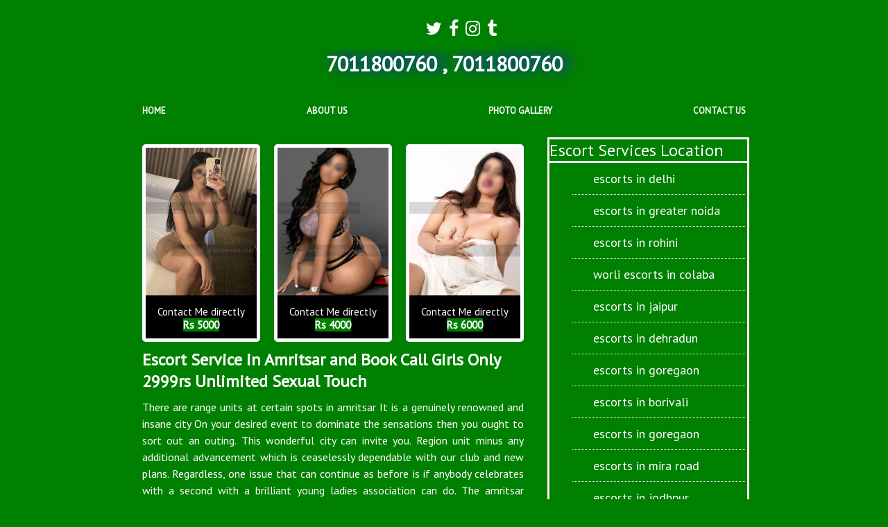

--- FILE ---
content_type: text/html
request_url: https://www.indiacallgirlservice.com/escorts-in-amritsar.html
body_size: 7937
content:
<!DOCTYPE html>
<html xmlns="http://www.w3.org/1999/xhtml" lang="en-US" prefix="og: http://ogp.me/ns# fb: http://ogp.me/ns/fb#">
   <head><meta http-equiv="Content-Type" content="text/html; charset=shift_jis">
      
      <meta name="viewport" content="width=device-width, initial-scale=1, minimum-scale=1, maximum-scale=1, user-scalable=0" />
      <link rel="shortcut icon" href="images/favicon.ico.png" />
      <title>Escort Service in Amritsar and Book Call Girls 7011800760</title>
	  <meta name="keywords" content="escort service in amritsar, escort service amritsar, escort in amritsar, amritsar escort service, amritsar escort, escort agency in amritsar, amritsar escort agency, amritsar escorts " />
      <meta name="description" content="Meet Adorable Escort in amritsar. If You Are Looking Independent amritsar Escort Service In Your Area, We Provide Best Service 24*7 with ?,2500 Free Home Delivery. " />
      <meta property="og:type" content="article" />
      <meta name="language" content="en" />
      <meta name="state" content="Amritsar " />
      <meta name="viewport" content="width=700" />
      <meta name="googlebot" content="index,follow" />
      <meta property="og:url" content="https://www.indiacallgirlservice.com/escorts-in-amritsar.html" />
      <meta property="og:site_name" content="Amritsar Call Girl Agency" />
      <meta name="twitter:card" content="summary" />
      <meta name="robots" content="index, follow" />
      <meta name="generator" content="HTML5" />
      <link rel="canonical" href="https://www.indiacallgirlservice.com/escorts-in-amritsar.html/" />
      <meta name="Geography" content=" " />
	  <link href="style.css" rel="stylesheet" />
	  	  <link rel="stylesheet" href="https://maxcdn.bootstrapcdn.com/font-awesome/4.6.3/css/font-awesome.min.css" />
	  <link href="https://fonts.googleapis.com/css?family=PT+Sans" rel="stylesheet" type="text/css" />
   </head>
   <body class="body" oncontextmenu="return false" onselectstart="return false" onkeydown="if ((arguments[0] || window.event).ctrlKey) return false">
      <div class="wrapper">
         <!-- Header Start-->
<div class="header">
    <div class="logosection">
      <div class="logo">
          <!--  <a href="https://www.indiacallgirlservice.com/escorts-in-amritsar.html/"><img src="images/logo.png" alt="Escort Service in Amritsar - Logo" /></a> -->
         <div class="cl"></div>
      </div>
      <div class="logoes">
         <a href="https://www.indiacallgirlservice.com/escorts-in-amritsar.html/" target="_blank"><span><i class="fa fa-tumblr" aria-hidden="true"></i></span></a>
         <a href="https://www.indiacallgirlservice.com/escorts-in-amritsar.html/" target="_blank"><span><i class="fa fa-instagram" aria-hidden="true"></i></span></a>
		  <a href="https://www.indiacallgirlservice.com/escorts-in-amritsar.html/" target="_blank"><span><i class="fa fa-facebook" aria-hidden="true"></i></span></a>
         <a href="https://www.indiacallgirlservice.com/escorts-in-amritsar.html/" target="_blank"><span><i class="fa fa-twitter" aria-hidden="true"></i></span></a>
         <div class="cl"></div>
      </div>
   </div>
   <div class="young">
      <p>
         <a href="tel:7011800760" title="Call Now">7011800760</a> , <a href="tel:7011800760" title="Call Now">7011800760</a>
      </p>
   </div>
   <div class="cl"></div>
</div>         <!-- Header Closed -->
         <!-- Middle Box Start -->
         <div class="middle-box">
            <div class="menu-bar">
   <ul id="menu">
      <li><a href="https://www.indiacallgirlservice.com/escorts-in-amritsar.html/" title="Call Girls in Amritsar">Home</a></li>
      <li><a href="https://www.indiacallgirlservice.com/escorts-in-amritsar.html" title="About Call Girls in Amritsar">About Us </a></li>
      <li><a href="https://www.indiacallgirlservice.com/call-girls-in-amritsar.html" title="Amritsar Escorts Photo Gallery">Photo Gallery</a></li>
      <li><a href="https://www.indiacallgirlservice.com/escorts-in-amritsar.html" title="Call Girls Amritsar">Contact Us</a></li>
   </ul>
   <div class="cl"></div>
</div>            <div class="main-div">
               <!-- Left Box Start -->
               <div class="left">
                  <div class="es-list">
                  	<ul>
                  		<li>
                  			<a href="https://www.indiacallgirlservice.com/escorts-in-amritsar.html/">
	                  			<div class="es-listInner">
	                  				<div class="es-list-img"><img src="images/img_avatar5.png" alt="Call Girls in Amritsar" title="Shivani - Amritsar Call Girls"></div>
	                  				<div class="es-list-txt">Contact Me directly <strong>Rs 5000</strong></div>
	                  			</div>
	                  		</a>
                  		</li>
                  		<li>
                  			<a href="https://www.indiacallgirlservice.com/escorts-in-amritsar.html/">
	                  			<div class="es-listInner">
	                  				<div class="es-list-img"><img src="images/img_avatar6.png" alt="Escort Service in Amritsar" title="Malti - Escort Service in Amritsar"></div>
	                  				<div class="es-list-txt">Contact Me directly <strong>Rs 4000</strong></div>
	                  			</div>
	                  		</a>
                  		</li>
                  		<li>
                  			<a href="https://www.indiacallgirlservice.com/escorts-in-amritsar.html/">
	                  			<div class="es-listInner">
	                  				<div class="es-list-img"><img src="images/img_avatar7.png" alt="Call Girls in Amritsar" title="Kavya - Call Girls in Amritsar"></div>
	                  				<div class="es-list-txt">Contact Me directly <strong>Rs 6000</strong></div>
	                  			</div>
	                  		</a>
                  		</li>
                  	</ul>
                  </div>

                  <h1 class="main-head">Escort Service in Amritsar and Book Call Girls Only 2999rs Unlimited Sexual Touch </h1>
                  <div class="text">
                     There are range units at certain spots in amritsar It is a genuinely renowned and insane city On your desired event to dominate the sensations then you ought to sort out an outing. This wonderful city can invite you. Region unit minus any additional advancement which is ceaselessly dependable with our club and new plans. Regardless, one issue that can continue as before is if anybody celebrates with a second with a brilliant young ladies association can do. The amritsar Escorts is situated in the yard area of National Capital Territory amritsar City in India Near Ashoka pur Connaught Place. Assists neighborhood individuals with showing up for their preferred ladies, a tremendous and open sort of brilliant escorts will be acknowledged by first class Model's Services. Every autonomous prime quality escort has its very own web section, where anybody will pick total data in regards to their age, dating, preferences, names, and decisions. The help area unit is entirely alluring when contrasted with what you think about cash. By and large, individuals win the gathering is generally key and that we acknowledge similar to a polish in the method of common activity of life.
                  </div>
                  <h2 class="main-head">The Perfect Status Of Sexy & Hot amritsar Escort Service</h2>
                  <div class="text">
                     New amritsar is the unit of autonomous escorts region, so having all the certified and great correspondence power, they do it without anyone else's help so naturally along the lines that it gives you a delightful view on the chance of being an Escort Service amritsar at your city. Steps are to a great extent clear. You ought to follow Google and make a redesigned booking. You will can pay them on acknowledgment or even if you spend significant time in sorting out for them to think, giving little consideration to the issue the lady needs. Status of amritsar Escort Service Area Unit means to advance of life less requesting and invigorating. Public Capital Territory has a zone unit at certain areas; It is a genuinely grand and hip city. If you can be good for the sake of entertainment, you should dominate an excursion. This great city can invite you. There is no advancement in front of the area unit which is predictable with our club and new plans. Regardless, one issue can continue as before as if somebody celebrates briefly with a splendid young lady than an office. The Escort Service in amritsar gives association to individuals and the workplace individuals need it. Helps you, nearby ladies, to show up for their assurance of young ladies; The immense and voluminous sorts of tremendous with shapely Indian ladies will be acknowledged by their model services.
                  </div>
				  
				   <div class="es-list">
                  	<ul>
                  		<li>
                  			<a href="https://www.indiacallgirlservice.com/escorts-in-amritsar.html/">
	                  			<div class="es-listInner">
	                  				<div class="es-list-img"><img src="images/img_avatar8.png" alt="Call Girls in Amritsar" title="Shivani - Amritsar Call Girls"></div>
	                  				<div class="es-list-txt">Contact Me directly <strong>Rs 5000</strong></div>
	                  			</div>
	                  		</a>
                  		</li>
                  		<li>
                  			<a href="https://www.indiacallgirlservice.com/escorts-in-amritsar.html/">
	                  			<div class="es-listInner">
	                  				<div class="es-list-img"><img src="images/img_avatar9.png" alt="Escort Service in Amritsar" title="Malti - Escort Service in Amritsar"></div>
	                  				<div class="es-list-txt">Contact Me directly <strong>Rs 4000</strong></div>
	                  			</div>
	                  		</a>
                  		</li>
                  		<li>
                  			<a href="https://www.indiacallgirlservice.com/escorts-in-amritsar.html/">
	                  			<div class="es-listInner">
	                  				<div class="es-list-img"><img src="images/img_avatar10.png" alt="Call Girls in Amritsar" title="Kavya - Call Girls in Amritsar"></div>
	                  				<div class="es-list-txt">Contact Me directly <strong>Rs 6000</strong></div>
	                  			</div>
	                  		</a>
                  		</li>
                  	</ul>
                  </div>
                  <div class="es-list">
                  	<ul>
                  		<li>
                  			<a href="https://www.indiacallgirlservice.com/escorts-in-amritsar.html/">
	                  			<div class="es-listInner">
	                  				<div class="es-list-img"><img src="images/img_avatar11.png" alt="Call Girls in Amritsar" title="Shivani - Amritsar Call Girls"></div>
	                  				<div class="es-list-txt">Contact Me directly <strong>Rs 5000</strong></div>
	                  			</div>
	                  		</a>
                  		</li>
                  		<li>
                  			<a href="https://www.indiacallgirlservice.com/escorts-in-amritsar.html/">
	                  			<div class="es-listInner">
	                  				<div class="es-list-img"><img src="images/img_avatar12.png" alt="Escort Service in Amritsar" title="Malti - Escort Service in Amritsar"></div>
	                  				<div class="es-list-txt">Contact Me directly <strong>Rs 4000</strong></div>
	                  			</div>
	                  		</a>
                  		</li>
                  		<li>
                  			<a href="https://www.indiacallgirlservice.com/escorts-in-amritsar.html/">
	                  			<div class="es-listInner">
	                  				<div class="es-list-img"><img src="images/img_avatar13.png" alt="Call Girls in Amritsar" title="Kavya - Call Girls in Amritsar"></div>
	                  				<div class="es-list-txt">Contact Me directly <strong>Rs 6000</strong></div>
	                  			</div>
	                  		</a>
                  		</li>
                  	</ul>
                  </div>

                  <h2 class="main-head">What Is Excellent With Regards To amritsar Escort?</h2>
                  <div class="text">
                    Companions, as you probably are aware, my name and a short presentation about me, yet here is something to depict myself that I came here for the gig, yet soon I came to realize that by doing that occupation Can't Earn More Money That's the reason I chose to procure to an ever increasing extent and from that point forward, I engaged in this particular field, and today I am the most sought after amritsar escort and each and every other individual needs my organization. Is on the grounds that I can give my associates a remarkable accomplice, companions I can be your first dream and you will have every one of the offices you are searching for and pay for it, everybody needs that Have an excellent Call Girl in amritsar like me however it isn't feasible for everybody on the grounds that not every person can give the sort of services like I offer my types of assistance client, so you can say that my services are for individuals who have There is an awesome measure of cash after some time.
                     <br />
                     <br />
                     <h3 class="main-head">Local Indian Areas of Escorts amritsar City in India</h3>
                     <br />
                     They practice from the viewpoint, practice in the evening, club gorges and they enter to go to tremendous regions in the event that a client needs them out. Public Capital Territory high prime nature of high profile young lady need your lifestyle. Like different significant Native Indian areas of Escorts amritsar City in India is getting intrigued by development. A couple of autonomous ladies, workplaces return to the current city for their exceptionally astounding reasons and two or three individuals seek after the hot way of their lives to seek after this assistance. Various individuals need to avoid their weariness to support an exceptionally amazing sort of dating business and somewhat fans to be liberated from their discord and disappointment to pursue for this assistance Can go Dating on the bed here is the aftereffect of the individual knowledgeable in you as the unit for you. In case the external unit is singled out or aggravated, you will can avoid your wretchedness, discord, and dreariness by performing standard amritsar Escort service they will be your genuine top picks and you can choose profile from photograph exhibition.
                     <div class="es-list">
                  	<ul>
                  		<li>
                  			<a href="https://www.indiacallgirlservice.com/escorts-in-amritsar.html/">
	                  			<div class="es-listInner">
	                  				<div class="es-list-img"><img src="images/img_avatar14.png" alt="Call Girls in Amritsar" title="Shivani - Amritsar Call Girls"></div>
	                  				<div class="es-list-txt">Contact Me directly <strong>Rs 5000</strong></div>
	                  			</div>
	                  		</a>
                  		</li>
                  		<li>
                  			<a href="https://www.indiacallgirlservice.com/escorts-in-amritsar.html/">
	                  			<div class="es-listInner">
	                  				<div class="es-list-img"><img src="images/img_avatar15.png" alt="Escort Service in Amritsar" title="Malti - Escort Service in Amritsar"></div>
	                  				<div class="es-list-txt">Contact Me directly <strong>Rs 4000</strong></div>
	                  			</div>
	                  		</a>
                  		</li>
                  		<li>
                  			<a href="https://www.indiacallgirlservice.com/escorts-in-amritsar.html/">
	                  			<div class="es-listInner">
	                  				<div class="es-list-img"><img src="images/img_avatar16.png" alt="Call Girls in Amritsar" title="Kavya - Call Girls in Amritsar"></div>
	                  				<div class="es-list-txt">Contact Me directly <strong>Rs 6000</strong></div>
	                  			</div>
	                  		</a>
                  		</li>
                  	</ul>
                  </div>
                     <h2 class="main-head">Late Nightclub Model Escort Services amritsar for Hotel Room Service With Waiter</h2>
                        <div class="text">
                           They will settle a social event, remain with you, unwind and discuss you, inclining towards being one until you flood and light up yourself. You probably shouldn't bring about yourself according to the expenses for each assistance, in spite of the fact that they are having an experience with you. You ought not release their energy unnoticed, let them in on anything they have for themselves or their respectable time, and increment them for every one of the additional items in the drawn out meeting. Probably the best actor by the Indian state, which reliably gives an honor to the Indian state by its clients, it astounds the Indian state significantly more than the elective Escort services in amritsar which case you can Is not in the workplace. The longing to have bed abilities is in this manner fundamentally a choice on Indian Express and I can offer you just one inclination like your better half offers you. A great deal of ladies models and many models have related me at National Capital Territory and for that reason my model association is awesome inside the city to give you rookies and late escort services amritsar for you folks.
                        </div>
                        <h2 class="main-head">Stunning amritsar Escorts Can Be Your Physical As Well As In Some Cases</h2>
                        <div class="text">
                          I can likewise be your lengthy drive accomplice so you can partake in your ride with me Stunning amritsar escorts can be your physical as well as once in a while your inspirational accomplice and I am one of them, I have caused my unique kind Many individuals to have expressed gratitude toward the services and after my services, you will feel extremely light actually as well as on the grounds that I will show you each sex step, which you never pondered me in your life. The unique thing is have become more famous escort service in amritsar since I am more well known as I have referenced before that I am the best option of each affection searcher amritsar Independent Call Girls as well as outside the city of amritsar City in India. Since I am the best option of guests and local people, never lose the valuable chance to lose your offices and make yourself the most fortunate individual on the planet companions. Some of the time we believe that escort young ladies are just for sex however this isn't totally obvious. Individual life and individual cravings are not sex toys they ought to be utilized as momentary accomplices and transient fulfillment sources. , You generally have the choice of picking you for a sort of momentary accomplice in amritsar escort young ladies city as only one out of every odd individual can be something similar and their cravings may not be something similar.
                        </div>
                        <h2 class="main-head">Trust Zone Stunning Escort Service amritsar</h2>
                        <div class="text">
                           Concerning the Indian articulation according to your conviction that I am a top of the line Escort service in amritsar which provides the woman with a sum of 200 youthful chicks in my crowd. In like manner, you will view as a proportionate as per your states, like the last meeting of adoration, the most named act, and your thought prior to conversing with the supper eater. I'm a combination of many parts, as I have a spot from an exceptionally instructed family and have more abilities in dating and love with many sorts of man. My obligation region unit is low and consistent with your pocket gauge, my base services charge is 3000 INR which is with security for intercourse and you will pick the sneaky sorts of various packs. My Everything Pictures Range Unit brought late and portrays its field unit with 100 percent veritable. With no form like this, you will get huge amritsar Escort services with the significant idea of gear and special costs that are ensured by me.
                        </div>
                        <h2 class="main-head">Foster Your Happiness With amritsar Escorts Women Book</h2>
                        <div class="text">
                          Over any remaining models in the National Capital Territory (NCT) of amritsar are upset in nature, additionally, they don't offer total types of assistance in any capacity. I'm one of those associations that offer all the exceptionally simple and skilled amritsar Escorts for gatherings of you individuals. Most private field units long for a blissful lady, so they break their distresses and find another universe of tomfoolery and redirection, therefore, you will track down this large number of things with the Indian condition of dead reason, which I unbound for the sake of entertainment. I will bring the entire area bliss inside as far as possible. I'm upsetting you that any of the other model workplaces in the capital region can offer you ladies, for example, the Indian State Organization will accept parts like your young female accomplice, mate, accomplice, or simple companion, which I am extremely uncommon for you I will show in gifts.
                        </div>
                  </div>
               </div>
               
               <!-- Left Box Closed -->
               <!-- Right Box Start -->
               <div class="right">
                  <div class="main-head">Escort Services Location</div>
<div class="service">
<ul>
<li><a href="escorts-in-delhi.html">escorts in delhi</a></li>
<li><a href="escorts-in-greater-noida.html">escorts in greater noida</a></li>
<li><a href="escorts-in-rohini.html">escorts in rohini</a></li>
<li><a href="worli-escorts-in-colaba.html">worli escorts in colaba</a></li>
<li><a href="escorts-in-jaipur.html">escorts in jaipur</a></li>
<li><a href="escorts-in-dehradun.html">escorts in dehradun</a></li>
<li><a href="escorts-in-goregaon.html">escorts in goregaon</a></li>
<li><a href="escorts-in-borivali.html">escorts in borivali</a></li>
<li><a href="escorts-in-goregaon.html">escorts in goregaon</a></li>
<li><a href="escorts-in-mira-road.html">escorts in mira road</a></li>
<li><a href="escorts-in-jodhpur.html">escorts in jodhpur</a></li>
<li><a href="escorts-in-hyderabad.html">escorts in hyderabad</a></li>
<li><a href="escorts-in-thane.html">escorts in thane</a></li>
<li><a href="escorts-in-juhu.html">escorts in juhu</a></li>
<li><a href="escorts-in-mohali.html">escorts in mohali</a></li>
<li><a href="escorts-in-navi-mumbai.html">escorts in navi mumbai</a></li>
<li><a href="escorts-in-udaipur.html">escorts in udaipur</a></li>
<li><a href="escorts-in-hotel-indore.html">escorts in hotel indore</a></li>
<li><a href="escorts-in-kolkata.html">escorts in kolkata</a></li>
<li><a href="escorts-in-nagpur.html">escorts in nagpur</a></li>
<li><a href="escorts-in-sector-chandigarh.html">escorts in sector chandigarh</a></li>
<li><a href="escorts-in-panvel.html">escorts in panvel</a></li>
<li><a href="escorts-in-bandra.html">escorts in bandra</a></li>
<li><a href="escorts-in-juhu.html">escorts in juhu</a></li>
<li><a href="escorts-in-panchkula.html">escorts in panchkula</a></li>
<li><a href="escorts-in-indore.html">escorts in indore</a></li>
<li><a href="escorts-in-dlf-gurgaon.html">escorts in dlf gurgaon</a></li>
<li><a href="escorts-in-hotel-jaipur.html">escorts in hotel jaipur</a></li>
<li><a href="escorts-in-mumbai.html">escorts in mumbai</a></li>
<li><a href="escorts-in-raipur.html">escorts in raipur</a></li>
<li><a href="escorts-in-faridabad.html">escorts in faridabad</a></li>
<li><a href="escorts-in-andheri.html">escorts in andheri</a></li>
<li><a href="escorts-in-agra.html">escorts in agra</a></li>
<li><a href="escorts-in-ludhiana.html">escorts in ludhiana</a></li>
<li><a href="escorts-in-udaipur.html">escorts in udaipur</a></li>
<li><a href="escorts-in-lucknow.html">escorts in lucknow</a></li>
<li><a href="escorts-in-jodhpur.html">escorts in jodhpur</a></li>
<li><a href="escorts-in-ghaziabad.html">escorts in ghaziabad</a></li>
<li><a href="escorts-in-gurgaon.html">escorts in gurgaon</a></li>
<li><a href="escorts-in-indirapuram.html">escorts in indirapuram</a></li>
<li><a href="escorts-in-bangalore.html">escorts in bangalore</a></li>
<li><a href="escorts-in-amritsar.html">escorts in amritsar</a></li>
<li><a href="escorts-in-jalandhar.html">escorts in jalandhar</a></li>
<li><a href="escorts-in-bengaluru.html">escorts in bengaluru</a></li>
<li><a href="escorts-in-chennai.html">escorts in chennai</a></li>
<li><a href="escorts-in-lucknow.html">escorts in lucknow</a></li>
<li><a href="escorts-in-manesar.html">escorts in manesar</a></li>
<li><a href="escorts-in-chennai.html">escorts in chennai</a></li>
<li><a href="escorts-in-zirakpur.html">escorts in zirakpur</a></li>
<li><a href="escorts-in-goa.html">escorts in goa</a></li>
<li><a href="escorts-in-hyderabad.html">escorts in hyderabad</a></li>
<li><a href="escorts-in-gaur-city.html">escorts in gaur city</a></li>
<li><a href="escorts-in-vaishali-ghaziabad.html">escorts in vaishali ghaziabad</a></li>
<li><a href="escorts-in-vasundhara.html">escorts in vasundhara</a></li>
<li><a href="escorts-in-kaushambi.html">escorts in kaushambi</a></li>
<li><a href="escorts-in-raj-nagar.html">escorts in raj nagar</a></li>
<li><a href="escorts-in-crossing-republik.html">escorts in crossing republik</a></li>
<li><a href="escorts-in-aerocity.html">escorts in aerocity</a></li>
<li><a href="escorts-in-panjim-goa.html">escorts in panjim goa</a></li>
<li><a href="escorts-in-mira-road.html">escorts in mira road</a></li>
<li><a href="escorts-in-kanpur.html">escorts in kanpur</a></li>
<li><a href="escorts-in-coimbatore.html">escorts in coimbatore</a></li>
<li><a href="escorts-in-pune.html">escorts in pune</a></li>
<li><a href="escorts-in-kolkata.html">escorts in kolkata</a></li>
<li><a href="call-girls-in-paharganj.html">call girls in paharganj</a></li>
<li><a href="call-girls-in-rohini.html">call girls in rohini</a></li>
            <li><a href="call-girls-in-dwarka.html">call girls in dwarka</a></li>
            <li><a href="call-girls-in-mahipalpur.html">call girls in mahipalpur</a></li>
            <li><a href="call-girls-in-aerocity.html">call girls in aerocity</a></li>
            <li><a href="call-girls-in-karol-bagh.html">call girls in karol bagh</a></li>
            <li><a href="call-girls-in-connaught-place.html">call girls in connaught place</a></li>
            <li><a href="call-girls-in-new-delhi.html">call girls in new delhi</a></li>
            <li><a href="call-girls-in-saket.html">call girls in saket</a></li>
            <li><a href="call-girls-in-malviya-nagar.html">call girls in malviya nagar</a></li>
            <li><a href="call-girls-in-vasant-vihar.html">call girls in vasant vihar</a></li>
            <li><a href="call-girls-in-vasant-kunj.html">call girls in vasant kunj</a></li>
            <li><a href="call-girls-in-palam.html">call girls in palam</a></li>
            <li><a href="call-girls-in-chattarpur.html">call girls in chattarpur</a></li>
            <li><a href="call-girls-in-new-friends-colony.html">call girls in new friends colony</a></li>
            <li><a href="call-girls-in-anand-vihar.html">call girls in anand vihar</a></li>
            <li><a href="call-girls-in-vaishali.html">call girls in vaishali</a></li>
            <li><a href="call-girls-in-chirag-delhi.html">call girls in chirag delhi</a></li>
            <li><a href="call-girls-in-azadpur.html">call girls in azadpur</a></li>
            <li><a href="call-girls-in-daryaganj.html">call girls in daryaganj</a></li>
            <li><a href="call-girls-in-dhaula-kuan.html">call girls in dhaula kuan</a></li>
            <li><a href="call-girls-in-janakpuri.html">call girls in janakpuri</a></li>
            <li><a href="call-girls-in-gtb-nagar.html">call girls in gtb nagar</a></li>
            <li><a href="call-girls-in-jhandewalan.html">call girls in jhandewalan</a></li>
            <li><a href="call-girls-in-kashmiri-gate.html">call girls in kashmiri gate</a></li>
            <li><a href="call-girls-in-khan-market.html">call girls in khan market</a></li>
            <li><a href="call-girls-in-narela.html">call girls in narela</a></li>
            <li><a href="call-girls-in-dwarka-mor.html">call girls in dwarka mor</a></li>
            <li><a href="call-girls-in-uttam-nagar.html">call girls in uttam nagar</a></li>
            <li><a href="call-girls-in-pitampura.html">call girls in pitampura</a></li>
            <li><a href="call-girls-in-model-town.html">call girls in model town</a></li>
            <li><a href="call-girls-in-hauz-khas.html">call girls in hauz khas</a></li>
            <li><a href="call-girls-in-moti-nagar.html">call girls in moti nagar</a></li>
            <li><a href="call-girls-in-vikas-puri.html">call girls in vikas puri</a></li>
            <li><a href="call-girls-in-laxmi-nagar.html">call girls in laxmi nagar</a></li>
            <li><a href="call-girls-in-greater-kailash.html">call girls in greater kailash</a></li>
            <li><a href="call-girls-in-mg-road.html">call girls in mg road</a></li>
            <li><a href="call-girls-in-sikander-pur.html">call girls in sikander pur</a></li>
            <li><a href="call-girls-in-iffco-chowk.html">call girls in iffco chowk</a></li>
            <li><a href="call-girls-in-sohna-road.html">call girls in sohna road</a></li>
            <li><a href="call-girls-in-pari-chowk.html">call girls in pari chow</a></li>
            <li><a href="call-girls-in-rajendera-place.html">call girls in rajendera place</a></li>
            <li><a href="call-girls-in-nehru-place.html">call girls in nehru place</a></li>
            <li><a href="call-girls-in-ashram.html">call girls in ashram</a></li>
            <li><a href="call-girls-in-punjabi-bagh.html">call girls in punjabi bagh</a></li>
            <li><a href="call-girls-in-rajouri-garden.html">call girls in rajouri garden</a></li>
            <li><a href="call-girls-in-nawada.html">call girls in nawada</a></li>
            <li><a href="call-girls-in-dwarka-sector-7.html">call girls in dwarka sector 7</a></li>
            <li><a href="call-girls-in-patel-nagar.html">call girls in patel nagar</a></li>
            <li><a href="call-girls-in-lajpat-nagar.html">call girls in lajpat nagar</a></li>
            <li><a href="call-girls-in-delhi-cant.html">call girls in delhi cant</a></li>
            <li><a href="call-girls-in-chanakyapuri.html">call girls in chanakyapuri</a></li>
            <li><a href="call-girls-in-paschim-vihar.html">call girls in paschim vihar</a></li>
            <li><a href="call-girls-in-hari-nagar.html">call girls in hari nagar</a></li>
            <li><a href="call-girls-in-preet-vihar.html">call girls in preet vihar</a></li>
            <li><a href="call-girls-in-jasola.html">call girls in jasola</a></li>
            <li><a href="call-girls-in-sahadra.html">call girls in sahadra</a></li>
            <li><a href="call-girls-in-kalkaji.html">call girls in kalkaji</a></li>
            <li><a href="call-girls-in-south-ex.html">call girls in south ex</a></li>
            <li><a href="call-girls-in-azadpur.html">call girls in azadpur</a></li>
            <li><a href="call-girls-in-dilsad-garden.html">call girls in dilsad garden</a></li>
<li><a href="escorts-in-paharganj.html">escorts in paharganj</a></li>
            <li><a href="escorts-in-rohini.html">escorts in rohini</a></li>
            <li><a href="escorts-in-dwarka.html">escorts in dwarka</a></li>
            <li><a href="escorts-in-mahipalpur.html">escorts in mahipalpur</a></li>
            <li><a href="escorts-in-aerocity.html">escorts in aerocity </a></li> 
            <li><a href="escorts-in-karol-bagh.html">escorts in karol bagh</a></li>
            <li><a href="escorts-in-connaught-place.html">escorts in connaught place</a></li>
            <li><a href="escorts-in-new-delhi.html">escorts in new delhi</a></li>
            <li><a href="escorts-in-saket.html">escorts in saket</a></li>
            <li><a href="escorts-in-malviya-nagar.html">escorts in malviya nagar</a></li>
            <li><a href="escorts-in-vasant-vihar.html">escorts in vasant vihar</a></li>
            <li><a href="escorts-in-vasant-kunj.html">escorts in vasant kunj</a></li>
            <li><a href="escorts-in-palam.html">escorts in palam</a></li>
            <li><a href="escorts-in-chattarpur.html">escorts in chattarpur</a></li>
            <li><a href="escorts-in-new-friends-colony.html">escorts in new friends colony</a></li>
            <li><a href="escorts-in-anand-vihar.html">escorts in anand vihar</a></li>
            <li><a href="escorts-in-vaishali.html">escorts in vaishali</a></li>
            <li><a href="escorts-in-chirag-delhi.html">escorts in chirag delhi</a></li>
            <li><a href="escorts-in-azadpur.html">escorts in azadpur</a></li>
            <li><a href="escorts-in-daryaganj.html">escorts in daryaganj</a></li>
            <li><a href="escorts-in-dhaula-kuan.html">escorts in dhaula kuan</a></li>
            <li><a href="escorts-in-janakpuri.html">escorts in janakpuri</a></li>
            <li><a href="escorts-in-gtb-nagar.html">escorts in gtb nagar</a></li>
            <li><a href="escorts-in-jhandewalan.html">escorts in jhandewalan</a></li>
            <li><a href="escorts-in-kashmiri-gate.html">escorts in kashmiri gate</a></li>
            <li><a href="escorts-in-khan-market.html">escorts in khan market</a></li>
            <li><a href="escorts-in-narela.html">escorts in narela</a></li>
            <li><a href="escorts-in-dwarka-mor.html">escorts in dwarka mor</a></li>
            <li><a href="escorts-in-uttam-nagar.html">escorts in uttam nagar</a></li>
            <li><a href="escorts-in-pitampura.html">escorts in pitampura</a></li>
            <li><a href="escorts-in-model-town.html">escorts in model town</a></li>
            <li><a href="escorts-in-hauz-khas.html">escorts in hauz khas</a></li>
            <li><a href="escorts-in-moti-nagar.html">escorts in moti nagar</a></li>
            <li><a href="escorts-in-vikas-puri.html">escorts in vikas puri</a></li>
            <li><a href="escorts-in-laxmi-nagar.html">escorts in laxmi nagar</a></li>
            <li><a href="escorts-in-greater-kailash.html">escorts in greater kailash</a></li>
            <li><a href="escorts-in-mg-road.html">escorts in mg road</a></li>
            <li><a href="escorts-in-sikander-pur.html">escorts in sikander pur</a></li>
            <li><a href="escorts-in-iffco-chowk.html">escorts in iffco chowk</a></li>
            <li><a href="escorts-in-sohna-road.html">escorts in sohna road</a></li>
            <li><a href="escorts-in-pari-chowk.html">escorts in pari chowk</a></li>
            <li><a href="escorts-in-rajendera-place.html">escorts in rajendera place</a></li>
            <li><a href="escorts-in-nehru-place.html">escorts in nehru place</a></li>
            <li><a href="escorts-in-ashram.html">escorts in ashram</a></li>
            <li><a href="escorts-in-punjabi-bagh.html">escorts in punjabi bagh</a></li>
            <li><a href="escorts-in-rajouri-garden.html">escorts in rajouri garden</a></li>
            <li><a href="escorts-in-nawada.html">escorts in nawada</a></li>
            <li><a href="escorts-in-dwarka-sector-7.html">escorts in dwarka sector 7</a></li>
            <li><a href="escorts-in-patel-nagar.html">escorts in patel nagar</a></li>
            <li><a href="escorts-in-lajpat-nagar.html">escorts in lajpat nagar</a></li>
            <li><a href="escorts-in-delhi-cant.html">escorts in delhi cant</a></li>
            <li><a href="escorts-in-chanakyapuri.html">escorts in chanakyapuri</a></li>
            <li><a href="escorts-in-paschim-vihar.html">escorts in paschim vihar</a></li>
            <li><a href="escorts-in-hari-nagar.html">escorts in hari nagar</a></li>
            <li><a href="escorts-in-preet-vihar.html">escorts in preet vihar</a></li>
            <li><a href="escorts-in-jasola.html">escorts in jasola</a></li>
            <li><a href="escorts-in-sahadra.html">escorts in sahadra</a></li>
            <li><a href="escorts-in-kalkaji.html">escorts in kalkaji</a></li>
            <li><a href="escorts-in-south-ex.html">escorts in south ex</a></li>
            <li><a href="escorts-in-azadpur.html">escorts in azadpur</a></li>
            <li><a href="escorts-in-dilsad-garden.html">escorts in dilsad garden
</a></li>
<li><a href="call-girls-in-delhi.html">call girls in delhi</a></li>
<li><a href="call-girls-in-greater-noida.html">call girls in greater noida</a></li>
<li><a href="call-girls-in-rohini.html">call girls in rohini</a></li>
<li><a href="worli-call-girls-in-colaba.html">worli call girls in colaba</a></li>
<li><a href="call-girls-in-jaipur.html">call girls in jaipur</a></li>
<li><a href="call-girls-in-dehradun.html">call girls in dehradun</a></li>
<li><a href="call-girls-in-goregaon.html">call girls in goregaon</a></li>
<li><a href="call-girls-in-borivali.html">call girls in borivali</a></li>
<li><a href="call-girls-in-goregaon.html">call girls in goregaon</a></li>
<li><a href="call-girls-in-mira-road.html">call girls in mira road</a></li>
<li><a href="call-girls-in-jodhpur.html">call girls in jodhpur</a></li>
<li><a href="call-girls-in-hyderabad.html">call girls in hyderabad</a></li>
<li><a href="call-girls-in-thane.html">call girls in thane</a></li>
<li><a href="call-girls-in-juhu.html">call girls in juhu</a></li>
<li><a href="call-girls-in-mohali.html">call girls in mohali</a></li>
<li><a href="call-girls-in-navi-mumbai.html">call girls in navi mumbai</a></li>
<li><a href="call-girls-in-udaipur.html">call girls in udaipur</a></li>
<li><a href="call-girls-in-hotel-indore.html">call girls in hotel indore</a></li>
<li><a href="call-girls-in-kolkata.html">call girls in kolkata</a></li>
<li><a href="call-girls-in-nagpur.html">call girls in nagpur</a></li>
<li><a href="call-girls-in-sector-chandigarh.html">call girls in sector chandigarh</a></li>
<li><a href="call-girls-in-panvel.html">call girls in panvel</a></li>
<li><a href="call-girls-in-bandra.html">call girls in bandra</a></li>
<li><a href="call-girls-in-juhu.html">call girls in juhu</a></li>
<li><a href="call-girls-in-panchkula.html">call girls in panchkula</a></li>
<li><a href="call-girls-in-indore.html">call girls in indore</a></li>
<li><a href="call-girls-in-dlf-gurgaon.html">call girls in dlf gurgaon</a></li>
<li><a href="call-girls-in-hotel-jaipur.html">call girls in hotel jaipur</a></li>
<li><a href="call-girls-in-mumbai.html">call girls in mumbai</a></li>
<li><a href="call-girls-in-raipur.html">call girls in raipur</a></li>
<li><a href="call-girls-in-faridabad.html">call girls in faridabad</a></li>
<li><a href="call-girls-in-andheri.html">call girls in andheri</a></li>
<li><a href="call-girls-in-agra.html">call girls in agra</a></li>
<li><a href="call-girls-in-ludhiana.html">call girls in ludhiana</a></li>
<li><a href="call-girls-in-udaipur.html">call girls in udaipur</a></li>
<li><a href="call-girls-in-lucknow.html">call girls in lucknow</a></li>
<li><a href="call-girls-in-jodhpur.html">call girls in jodhpur</a></li>
<li><a href="call-girls-in-ghaziabad.html">call girls in ghaziabad</a></li>
<li><a href="call-girls-in-gurgaon.html">call girls in gurgaon</a></li>
<li><a href="call-girls-in-indirapuram.html">call girls in indirapuram</a></li>
<li><a href="call-girls-in-bangalore.html">call girls in bangalore</a></li>
<li><a href="call-girls-in-amritsar.html">call girls in amritsar</a></li>
<li><a href="call-girls-in-jalandhar.html">call girls in jalandhar</a></li>
<li><a href="call-girls-in-bengaluru.html">call girls in bengaluru</a></li>
<li><a href="call-girls-in-chennai.html">call girls in chennai</a></li>
<li><a href="call-girls-in-lucknow.html">call girls in lucknow</a></li>
<li><a href="call-girls-in-manesar.html">call girls in manesar</a></li>
<li><a href="call-girls-in-chennai.html">call girls in chennai</a></li>
<li><a href="call-girls-in-zirakpur.html">call girls in zirakpur</a></li>
<li><a href="call-girls-in-goa.html">call girls in goa</a></li>
<li><a href="call-girls-in-hyderabad.html">call girls in hyderabad</a></li>
<li><a href="call-girls-in-gaur-city.html">call girls in gaur city</a></li>
<li><a href="call-girls-in-vaishali-ghaziabad.html">call girls in vaishali ghaziabad</a></li>
<li><a href="call-girls-in-vasundhara.html">call girls in vasundhara</a></li>
<li><a href="call-girls-in-kaushambi.html">call girls in kaushambi</a></li>
<li><a href="call-girls-in-raj-nagar.html">call girls in raj nagar</a></li>
<li><a href="call-girls-in-crossing-republik.html">call girls in crossing republik</a></li>
<li><a href="call-girls-in-aerocity.html">call girls in aerocity</a></li>
<li><a href="call-girls-in-panjim-goa.html">call girls in panjim goa</a></li>
<li><a href="call-girls-in-mira-road.html">call girls in mira road</a></li>
<li><a href="call-girls-in-kanpur.html">call girls in kanpur</a></li>
<li><a href="call-girls-in-coimbatore.html">call girls in coimbatore</a></li>
<li><a href="call-girls-in-pune.html">call girls in pune</a></li>
<li><a href="call-girls-in-kolkata.html">call girls in kolkata</a></li>
<li><a href="call-girls-in-pari-chowk.html">call girls in pari chowk</a></li>
<li><a href="call-girls-in-ashok-nagar.html">call girls in ashok nagar</a></li>
<li><a href="call-girls-in-noida-sector15.html">call girls in noida sector15</a></li>
<li><a href="call-girls-in-botenical-garden.html">call girls in botenical garden</a></li>
<li><a href="call-girls-in-noida-city-center.html">call girls in noida city center</a></li>
<li><a href="call-girls-in-mamura-sector66.html">call girls in mamura sector66</a></li>
<li><a href="call-girls-in-noida-sector18.html">call girls in noida sector18</a></li>
<li><a href="call-girls-in-gaur-city.html">call girls in gaur city</a></li>
<li><a href="call-girls-in-indrapuram.html">call girls in indrapuram</a></li>
<li><a href="call-girls-in-vaishali.html">call girls in vaishali</a></li>
<li><a href="call-girls-in-greater-noida.html">call girls in greater noida</a></li>
<li><a href="call-girls-in-noida-sector12.html">call girls in noida sector12</a></li>
<li><a href="call-girls-in-shipra-sunset-city.html">call girls in shipra sunset city</a></li>
<li><a href="call-girls-in-crossing-republic.html">call girls in crossing republic</a></li>
<li><a href="call-girls-in-noida-extension.html">call girls in noida extension</a></li>
<li><a href="call-girls-in-vivek-vihar.html">call girls in vivek vihar</a></li>
<li><a href="escorts-in-pari-chowk.html">escorts in pari chowk</a></li>
<li><a href="escorts-in-ashok-nagar.html">escorts in ashok nagar</a></li>
<li><a href="escorts-in-noida-sector15.html">escorts in noida sector15</a></li>
<li><a href="escorts-in-botenical-garden.html">escorts in botenical garden</a></li>
<li><a href="escorts-in-noida-city-center.html">escorts in noida city center</a></li>
<li><a href="escorts-in-mamura-sector66.html">escorts in mamura sector66</a></li>
<li><a href="escorts-in-noida-sector18.html">escorts in noida sector18</a></li>
<li><a href="escorts-in-gaur-city.html">escorts in gaur city</a></li>
<li><a href="escorts-in-indrapuram.html">escorts in indrapuram</a></li>
<li><a href="escorts-in-vaishali.html">escorts in vaishali</a></li>
<li><a href="escorts-in-greater-noida.html">escorts in greater noida</a></li>
<li><a href="escorts-in-noida-sector12.html">escorts in noida sector12</a></li>
<li><a href="escorts-in-shipra-sunset-city.html">escorts in shipra sunset city</a></li>
<li><a href="escorts-in-crossing-republic.html">escorts in crossing republic</a></li>
<li><a href="escorts-in-noida-extension.html">escorts in noida extension</a></li>
<li><a href="escorts-in-vivek-vihar.html">escorts in vivek vihar</a></li>
</ul>
</div>   
                  
               <!-- Right Box Closed -->
               <div class="copy">&copy; All Right Reserved by <a href="https://www.indiacallgirlagency.com/" target="_blank" class="white-col" title="Call Girls in Patna">Call Girls in Patna</a></div>
<div class="whats">
   <div class="wid-20 f-l text-center"><a href="tel:+917011800760"><img src="images/phn.png" alt="Phone-Call"></a></div>
   <div class="wid-60 f-l text-center"><a class="call" href="tel:+917011800760">+917011800760</a></div>
   <div class="wid-20 f-r text-center"><a href="https://api.whatsapp.com/send?phone=+917011800760"><img src="images/whats-app.png" alt="whats-App"></a></div>
</div>      <!-- Footer Closed -->
	        <!-- Main Stylesheet Start -->
      <!-- Main Stylesheet Closed -->
 <script src="https://ajax.googleapis.com/ajax/libs/jquery/1.11.3/jquery.min.js"></script>
<script>$(".menu-trigger").click(function(){$("ul#menu").slideToggle()});$(window).resize(function(){if($(window).width()>992){$("ul#menu").removeAttr("style")}});</script> 
   </body>
</html>

--- FILE ---
content_type: text/css
request_url: https://www.indiacallgirlservice.com/style.css
body_size: 2906
content:
*,body,html{padding:0;margin:0;font-family:'PT Sans',sans-serif;color: white;background-color: green;}.cl{clear:both}.fl{float:left}.fr{float:right}a{text-decoration:none;}.img-texts{width:100%;float:left}.imgs{width:50%;float:left}.imgs img{width:90%;margin-top:16px;height:326px}.texts{width:50%;float:left}.wrapper{width:900px;margin:auto}.left-bg{position:fixed;left:0}.right-bg{position:fixed;right:-20px}.tstimg img{width:50%;float:left;padding:20px}.logo{padding:10px 0 0 0;width:39%;float:left}.logoes{padding:10px 0 0 0;width:59%;/* float:left; */position:relative;z-index:9999}.logoes a{color:#f1f1f1;font-size:25px;padding:15px 5px;float:right}.logo img{width:100%}.logo-content{text-align:right;font-size:18px;color:#f1f1f1;left:346px;top:65px;position:absolute}.young{font-size:30px;text-shadow: #2012ff 7px -2px 20px;color:#f1f1f1;padding: 10px 0px;text-align:center;font-weight:700}.young a{color:#fff;text-decoration:none}.young a:hover{text-decoration:underline}.middle-box:before{content:'';position:absolute;left:0;top:0;width:100%;height:100%;background:#2e1c10;opacity:.8;z-index:-9;border-radius:10px}.main-center{col#f1f1f1000;font-size:24px;padding-left: 15px; text-align: center}..tr-pad{padding: 10px}.middle-box{margin:15px 0 0 0;position:relative;border-radius:10px;z-index:999}.img-found{padding:10px 30px;} .btns{padding:8px 25px; background-color:#000000; border:1px solid #000000; border-radius:30px; color:#ffffff; text-decoration:none;}.img-found img{width:100%; }.menu-trigger{background:url(../images/menu-icon.png) center right no-repeat #141023;border-top:#000000 solid 2px;display:none;color:#000;text-decoration:none;padding:10px}.mr-10{margin-top:10px; margin-bottom:15px;}.colors-white{color:#ffffff; padding:6px 0px;}.menu-trigger:hover{text-decoration:underline}ul#menu{padding:0;margin:0;display:flex;justify-content: space-between;}ul#menu li{list-style:none;display:inline-block;position:relative}ul#menu li a, .extra-call{text-decoration:none;color: #fff;display:inline-block;padding: 15px 15px;font-size:13px;font-weight:700;text-transform:uppercase}ul#menu li a:hover,ul#menu li a.active{color:#2012ff}ul#menu li ul{width: 250px; background: #f5018d; position: absolute; z-index:999; display:none; top: 100%; left: 0;}ul#menu li ul li{display: block; position: relative;}ul#menu li ul li a{padding: 10px; color: #fff; background:#f5018d;display:block}ul#menu li ul li a:hover{color: #000;}ul#menu li:hover ul{display: block;}.main-div{margin:0 0 0 0}.banner-box{padding:10px 15px}.banner{padding:0;margin-bottom:10px;text-align:center}.banner img{width:100%;border-radius:10px}.left{width:550px;float:left;padding:15px}.text-high{color:#cb2222}.right:before{content:'';position:absolute;left:0;top:0;width:100%;height:100%;background:#2d0a11;opacity: 10.8;z-index:-9;border-radius:0}.right{width: 285px;float:right;padding: 3px;position:relative;margin-right: 10px;margin-top: 15px;background-color: seashell;}.white-col{color: #fff;}.main-content{padding:15px}.main-head{color: #ffffff;font-size:24px}.main-title{color:#000000;padding-left:15px;font-size:24px}.text{font-size:16px;color: #fff;text-align:justify;line-height:1.5em;padding:10px 0}.service{margin-bottom:15px}.service ul{margin: 3px;padding:0}.service ul li{list-style:none;margin-left:30px;*background:url(../images/tick-mark_small.png) no-repeat left;padding-left:30px;border-bottom: #fff dotted 1px;}.service ul li a{color:#fff;font-size:18px;text-decoration:none;line-height:2.5em;display:block}.service ul li a:hover{color:#f5018d}.escort{width:189px;float:left;margin:10px 15px}.escort-lg{width:189px;float:left;margin:10px 15px}.escort-lg-hm{width:155px;float:left;margin:10px 15px}.escort-img img{width:100%;border:solid 3px #fff}.escort-link{margin:15px 0;text-align:center}.book{padding:5px 20px;text-decoration:none;background:#f5018d;background:-webkit-linear-gradient(#f5018d,#a40661);background:-o-linear-gradient(#f5018d,#a40661);background:-moz-linear-gradient(#f5018d,#a40661);background:linear-gradient(#f5018d,#a40661);color:#fff;border-radius:5px;display:inline-block;font-size:14px}.photoGallery{margin-left:-10px;margin-bottom:15px;margin-top:15px}.escort:hover .book{background:#7c0449}.book:hover{background:#7c0449}.footer{margin:10px;position:relative;z-index:9999}.footer-menu{text-align:center}.footer-menu ul{padding:0;margin:0}.footer-menu ul li{list-style:none;display:inline-block;position:relative}.footer-menu ul li:before{color:#fff;position:absolute;width:0;top:10px;height:20px;padding-right:20px}.footer-menu ul li:first-child:before{content:' ';color:#fff;position:absolute;width:0;top:10px;height:20px;padding-right:20px}.footer-menu ul li a{text-decoration:none;display:inline-block;padding:10px 10px 10px 20px;color:#fff}.footer-menu ul li a:hover{color:#f5018d}.copy{color:#fff;text-align:center;font-size:13px;padding:5px}.logosection{width:100%;float:left}.text ul{margin:0;padding:0 0 0 15px}.text ul li{font-size:16px;color:#fff;line-height:1.5em;padding:10px 0;list-style:disc}.text ul li span{color:#fff;font-weight:700;font-size:15px}.text ul li span a{color:#fff}.text ul li span a:hover{text-decoration:none}.text a{color:#fff;text-decoration:none}.text a:hover{color:#fff!important;text-decoration:underline}.whats{display:none;}.pop-left{width:250px;float:left}.pop-left img{width:100%}.pop-right{width:350px;float:left}.pop-right table{width:450px}.pop-right table tr td{padding:3px 10px}.text-2{padding:15px 0}.text-2 table{border-collapse:collapse;border:#000000 solid 1px;width:100%;font-size:13px}.text-2 table tr th{background:#000000;color:#fff;padding:5px;border:#000000 solid 1px}.text-2 table tr td{padding:5px;color:#fff;border:#000000 solid 1px;text-align:center}.where-escort{background:#2e1c10;border:#fff solid 1px;padding:10px 10px 20px;margin:35px 15px 0 15px}.escort-list ul{padding:0 0 0 15px;margin:0;width:154px;float:left}.escort-list ul li{list-style:none}.escort-list ul li a{color:#fff;font-size:12px;line-height:1.5em;text-decoration:none}.escort-list ul li a:hover{text-decoration:underline}.content{padding:15px}.contact-us{line-height:1.2em;font-weight:700;font-size:25px;color:#fff;padding:10px 0}.input-label{width:150px;float:left;font-size:15px;font-weight:700}.inputs{margin:10px 0 0 0}.input-form{width:350px;float:left}.inp{border:#fff 1px solid;height:25px;border-radius:5px;width:80%;background:none;padding:3px 10px 0 10px;color:#fff}.textarea{border:#fff 1px solid;height:75px;border-radius:5px;width:80%;background:none;padding:3px 10px;color:#fff}.escorts-details{color:#fff;border-bottom:#000000 solid 2px;padding-bottom:10px}.p1{font-size:18px;text-align:center;padding-bottom:5px}.p2{font-size:13px;text-align:center}.left-text{width:250px;float:left}.left-text img{width:100%;border-radius:5px;border:#000000 solid 2px}.right-text{width:570px;float:left;margin-left:25px}.escort-style img{width:95%;border-radius:5px;border:#fff solid 2px;margin-top:15px}@media screen and (max-width:1024px){.left-bg{display:none}.right-bg{display:none}}@media screen and (max-width:992px){.tstimg img{width:95%;border-radius:50px}.texts{width:100%;float:left}.imgs{width:100%;float:left}.imgs img{width:100%;float:left;height:100%;margin-bottom:10px}.young{font-size:35px;padding-bottom:10px}.young p a{color: #ffffff;font-size:40px;padding-top:10px}.service ul li{border-bottom:1px solid #000000}.hyper-link{text-decoration:none;}.footer-menu ul li a{font-size:20px}.service ul li a{font-size: 31px;}.escort-list ul li a{font-size:28px}.escort-list ul{width:100%}.logo{width:auto;text-align:center;float:none}.logo img{width:85%}.logo-content{display:none}.wrapper{width:auto;margin:0 15px}.left-text{width:auto;text-align:center;float:none}.left-text img{width:auto}.right-text{width:auto;float:none}.menu-trigger{display:block}.menu-bar{padding: 16px;}h1{font-size:35px}.main-head{font-size:35px;padding:10px}.text{font-size:25px}ul#menu{background:#2e1c10;margin:0 15px;border:#000000 1px solid;;display:none;border-radius:10px}ul#menu li{list-style:none;line-height:40px;display:block;border-bottom: #ffffff 1px solid;}ul#menu :last-child{border-bottom:none}ul#menu li a, .extra-call{text-decoration:none;color: #fff;display:block;padding:15px 20px;font-size:25px;text-align:center;font-weight:700;text-transform:uppercase}ul#menu li a:hover,ul#menu li a.active{color:#0a0a0a}}@media screen and (max-width:920px){.logoes{padding:10px 0 0 0;width: 64%;float:left}.logoes a{font-size:55px;text-align:center}.left{width:auto;float:none}.right{float:none;width:auto}.escorts{width:auto;text-align:center;margin:10px 0}.escort{width:45%;float:left;text-align:center}.escort-lg{width:95%;text-align:center;margin-right:15px}.escort-lg .p1{font-size:30px}.escort-lg .p2{font-size:22px}.escort img{width:auto}}@media screen and (max-width:680px){.sample-button{width:98%;margin:5px;padding:3px 0;border-radius:3px;color:#fff;background-color:#65412e;font-weight:700;text-align:center;text-decoration:none;cursor:pointer}.logoes{padding:10px 0 0 0;width:90%;float:left}.logoes a{font-size:55px;text-align:center}.escort{width:95%;text-align:center;margin-right:15px}.escort img{width:80%}.book{display:block;padding:15px 0}}@media screen and (max-width:420px){.logoes a{font-size:49px;text-align:center}.contact-us{font-size:22px}.logo img{width:80%}}#jquery-script-menu{position:fixed;height:90px;width:100%;top:0;left:0;border-top:5px solid #ff0000;background:#fff;-moz-box-shadow:0 2px 3px 0 rgba(0,0,0,.16);-webkit-box-shadow:0 2px 3px 0 rgba(0,0,0,.16);box-shadow:0 2px 3px 0 rgba(0,0,0,.16);z-index:999999;padding:10px 0;-webkit-box-sizing:content-box;-moz-box-sizing:content-box;box-sizing:content-box}.jquery-script-center{width:960px;margin:0 auto}.jquery-script-center ul{width:212px;float:left;line-height:45px;margin:0;padding:0;list-style:none}.jquery-script-center a{text-decoration:none}.jquery-script-ads{width:728px;height:90px;float:right}.jquery-script-clear{clear:both;height:0}.sample-window{width:350px;padding:5px;border:2px solid #186db4;background-color:#fff;display:none}.plainmodal-close{background:#fff none repeat scroll 0 0;cursor:pointer;font-size:38px;padding:5px 10px;position:absolute;right:0;top:0 px;height:20px;width:20px}.sample-window .plainmodal-close{display:inline-block;padding:1px 3px;color:#fff;background-color:#224388}.sample-window .plainmodal-close:hover{background-color:#1f99e2}.sample-button{width:98%;margin:5px;padding:3px 0;border-radius:3px;color:#fff;background-color:#000000;font-weight:700;text-align:center;text-decoration:none;cursor:pointer}.sample-button:hover{background-color:#1f99e2}#demo{width:450px;padding:20px 40px;color:#fff;background-color:#00aa6a;border-radius:10px;display:none;font-family:'Georgia',serif}#demo:after{content:"";clear:both;display:block}#demo p{font-size:18px}#demo .sample-head{margin:0 0 15px;font-size:36px;font-weight:700}#demo img{float:left;margin-right:10px;box-shadow:none}#demo .plainmodal-close{position:absolute;width:45px;height:45px;right:-15px;top:-15px;}#demo .plainmodal-close:hover{background-position:-45px 0}.pop-over{background:#000;padding:20px;display:none;width:670px}@media (max-width:767px){.whats{background-color: rgb(0 0 0);color:#fff;padding: 3px 18px;position:fixed;bottom:0;min-width:90%;display:block;border-top: 1px solid #ffffff;z-index: 9999999;}.whats a{color:#fff;}a.call{font-size:39px;font-weight: 900;}.text-center{text-align:center;}.wid-20{width:20%;}.wid-60{width:58%;}.f-l{float:left;}.f-r{float:right;text-align: center;}.pop-over{width:auto}.escort-lg-hm{width:185px;} ul#menu{display:block!important;}}.inputs{margin-top:10px}.inputs-label{width:210px;float:left}.inputs-input{width:280px;float:left}.inputs-input textarea{height:100px;padding:5px;border:#fff solid 1px;border-radius:3px;background:none;width:100%}.inputs label{color:#fff;font-size:18px}.inputs-inp{border:#fff solid 1px;border-radius:3px;background:none;width:100%;padding:5px;color:#fff}
img{height: 100%;aspect-ratio:1/0;object-fit:cover; width: 100%}
.es-list ul{margin: 0 -10px; padding: 0; display: flex;}
                  	.es-list ul li{display: inline-block; margin: 10px; width: 33%}
                  	.es-listInner{border: #fff solid 5px;border-radius: 5px;}
                  	.es-list-img img{width: 100%; display: inline-block; vertical-align: bottom;}
                  	.es-list-txt{border: #000 solid 4px; border-bottom:0; color: #fff; font-size: 15px; text-align: center; background: #000000; padding: 10px;}
                  	.es-list-txt str#f1f1f11c1y: block; font-size: 17px; font-weight: 600}
                  	.es-list ul li:hover .es-listInner{border: #fff solid 5px;}
                  	.es-list ul li:hover .es-list-txt{border: #fff solid 4px; border-bottom:0; }

                  	@media(max-width: 767px){
                  		.es-list ul{display: block; margin: 0;}
                  		.es-list ul li{display: block; width: 100%; margin: 20px auto;}
                              .es-list-img{height: 650px; overflow: hidden;}
                              .es-list-txt{font-size: 28px;}
                              .es-list-txt strong{font-size: 32px;}
                              .extra-call{display:block;}
                              ul#menu li a:hover{color:#2012ff;}
                              ul#menu li:hover ul{display:none;}
                              ul#menu li ul{position:relative; width:100%;}
                              ul#menu li.active-pop ul{display:block;}
                              ul#menu li ul li a{font-size:15px;}
                              
                  	}